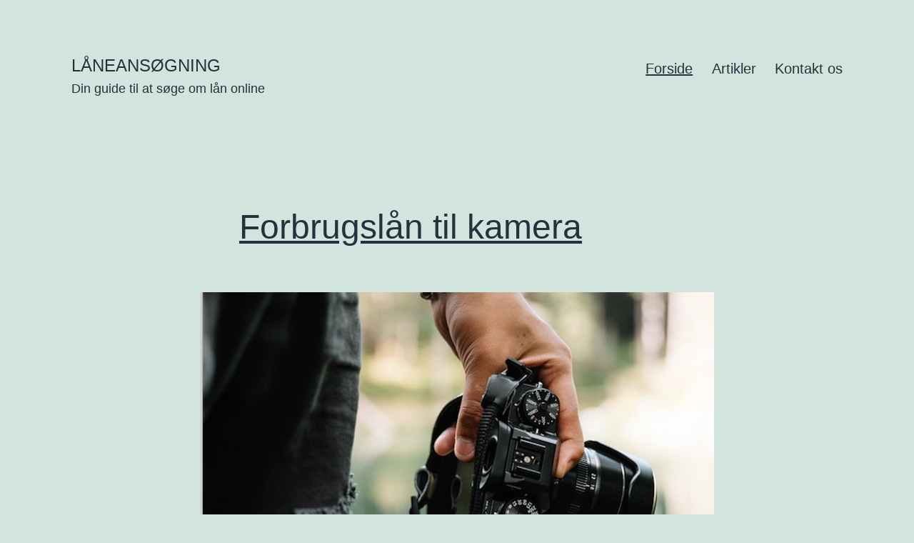

--- FILE ---
content_type: text/html; charset=UTF-8
request_url: http://laaneansoegning.dk/
body_size: 10324
content:
<!doctype html>
<html lang="da-DK" >
<head>
	<meta charset="UTF-8" />
	<meta name="viewport" content="width=device-width, initial-scale=1" />
	<title>Låneansøgning &#8211; Din guide til at søge om lån online</title>
<meta name='robots' content='max-image-preview:large' />
<link rel="alternate" type="application/rss+xml" title="Låneansøgning &raquo; Feed" href="https://laaneansoegning.dk/feed/" />
<link rel="alternate" type="application/rss+xml" title="Låneansøgning &raquo;-kommentar-feed" href="https://laaneansoegning.dk/comments/feed/" />
<style id='wp-img-auto-sizes-contain-inline-css'>
img:is([sizes=auto i],[sizes^="auto," i]){contain-intrinsic-size:3000px 1500px}
/*# sourceURL=wp-img-auto-sizes-contain-inline-css */
</style>
<style id='wp-emoji-styles-inline-css'>

	img.wp-smiley, img.emoji {
		display: inline !important;
		border: none !important;
		box-shadow: none !important;
		height: 1em !important;
		width: 1em !important;
		margin: 0 0.07em !important;
		vertical-align: -0.1em !important;
		background: none !important;
		padding: 0 !important;
	}
/*# sourceURL=wp-emoji-styles-inline-css */
</style>
<style id='wp-block-library-inline-css'>
:root{--wp-block-synced-color:#7a00df;--wp-block-synced-color--rgb:122,0,223;--wp-bound-block-color:var(--wp-block-synced-color);--wp-editor-canvas-background:#ddd;--wp-admin-theme-color:#007cba;--wp-admin-theme-color--rgb:0,124,186;--wp-admin-theme-color-darker-10:#006ba1;--wp-admin-theme-color-darker-10--rgb:0,107,160.5;--wp-admin-theme-color-darker-20:#005a87;--wp-admin-theme-color-darker-20--rgb:0,90,135;--wp-admin-border-width-focus:2px}@media (min-resolution:192dpi){:root{--wp-admin-border-width-focus:1.5px}}.wp-element-button{cursor:pointer}:root .has-very-light-gray-background-color{background-color:#eee}:root .has-very-dark-gray-background-color{background-color:#313131}:root .has-very-light-gray-color{color:#eee}:root .has-very-dark-gray-color{color:#313131}:root .has-vivid-green-cyan-to-vivid-cyan-blue-gradient-background{background:linear-gradient(135deg,#00d084,#0693e3)}:root .has-purple-crush-gradient-background{background:linear-gradient(135deg,#34e2e4,#4721fb 50%,#ab1dfe)}:root .has-hazy-dawn-gradient-background{background:linear-gradient(135deg,#faaca8,#dad0ec)}:root .has-subdued-olive-gradient-background{background:linear-gradient(135deg,#fafae1,#67a671)}:root .has-atomic-cream-gradient-background{background:linear-gradient(135deg,#fdd79a,#004a59)}:root .has-nightshade-gradient-background{background:linear-gradient(135deg,#330968,#31cdcf)}:root .has-midnight-gradient-background{background:linear-gradient(135deg,#020381,#2874fc)}:root{--wp--preset--font-size--normal:16px;--wp--preset--font-size--huge:42px}.has-regular-font-size{font-size:1em}.has-larger-font-size{font-size:2.625em}.has-normal-font-size{font-size:var(--wp--preset--font-size--normal)}.has-huge-font-size{font-size:var(--wp--preset--font-size--huge)}.has-text-align-center{text-align:center}.has-text-align-left{text-align:left}.has-text-align-right{text-align:right}.has-fit-text{white-space:nowrap!important}#end-resizable-editor-section{display:none}.aligncenter{clear:both}.items-justified-left{justify-content:flex-start}.items-justified-center{justify-content:center}.items-justified-right{justify-content:flex-end}.items-justified-space-between{justify-content:space-between}.screen-reader-text{border:0;clip-path:inset(50%);height:1px;margin:-1px;overflow:hidden;padding:0;position:absolute;width:1px;word-wrap:normal!important}.screen-reader-text:focus{background-color:#ddd;clip-path:none;color:#444;display:block;font-size:1em;height:auto;left:5px;line-height:normal;padding:15px 23px 14px;text-decoration:none;top:5px;width:auto;z-index:100000}html :where(.has-border-color){border-style:solid}html :where([style*=border-top-color]){border-top-style:solid}html :where([style*=border-right-color]){border-right-style:solid}html :where([style*=border-bottom-color]){border-bottom-style:solid}html :where([style*=border-left-color]){border-left-style:solid}html :where([style*=border-width]){border-style:solid}html :where([style*=border-top-width]){border-top-style:solid}html :where([style*=border-right-width]){border-right-style:solid}html :where([style*=border-bottom-width]){border-bottom-style:solid}html :where([style*=border-left-width]){border-left-style:solid}html :where(img[class*=wp-image-]){height:auto;max-width:100%}:where(figure){margin:0 0 1em}html :where(.is-position-sticky){--wp-admin--admin-bar--position-offset:var(--wp-admin--admin-bar--height,0px)}@media screen and (max-width:600px){html :where(.is-position-sticky){--wp-admin--admin-bar--position-offset:0px}}

/*# sourceURL=wp-block-library-inline-css */
</style><style id='global-styles-inline-css'>
:root{--wp--preset--aspect-ratio--square: 1;--wp--preset--aspect-ratio--4-3: 4/3;--wp--preset--aspect-ratio--3-4: 3/4;--wp--preset--aspect-ratio--3-2: 3/2;--wp--preset--aspect-ratio--2-3: 2/3;--wp--preset--aspect-ratio--16-9: 16/9;--wp--preset--aspect-ratio--9-16: 9/16;--wp--preset--color--black: #000000;--wp--preset--color--cyan-bluish-gray: #abb8c3;--wp--preset--color--white: #FFFFFF;--wp--preset--color--pale-pink: #f78da7;--wp--preset--color--vivid-red: #cf2e2e;--wp--preset--color--luminous-vivid-orange: #ff6900;--wp--preset--color--luminous-vivid-amber: #fcb900;--wp--preset--color--light-green-cyan: #7bdcb5;--wp--preset--color--vivid-green-cyan: #00d084;--wp--preset--color--pale-cyan-blue: #8ed1fc;--wp--preset--color--vivid-cyan-blue: #0693e3;--wp--preset--color--vivid-purple: #9b51e0;--wp--preset--color--dark-gray: #28303D;--wp--preset--color--gray: #39414D;--wp--preset--color--green: #D1E4DD;--wp--preset--color--blue: #D1DFE4;--wp--preset--color--purple: #D1D1E4;--wp--preset--color--red: #E4D1D1;--wp--preset--color--orange: #E4DAD1;--wp--preset--color--yellow: #EEEADD;--wp--preset--gradient--vivid-cyan-blue-to-vivid-purple: linear-gradient(135deg,rgb(6,147,227) 0%,rgb(155,81,224) 100%);--wp--preset--gradient--light-green-cyan-to-vivid-green-cyan: linear-gradient(135deg,rgb(122,220,180) 0%,rgb(0,208,130) 100%);--wp--preset--gradient--luminous-vivid-amber-to-luminous-vivid-orange: linear-gradient(135deg,rgb(252,185,0) 0%,rgb(255,105,0) 100%);--wp--preset--gradient--luminous-vivid-orange-to-vivid-red: linear-gradient(135deg,rgb(255,105,0) 0%,rgb(207,46,46) 100%);--wp--preset--gradient--very-light-gray-to-cyan-bluish-gray: linear-gradient(135deg,rgb(238,238,238) 0%,rgb(169,184,195) 100%);--wp--preset--gradient--cool-to-warm-spectrum: linear-gradient(135deg,rgb(74,234,220) 0%,rgb(151,120,209) 20%,rgb(207,42,186) 40%,rgb(238,44,130) 60%,rgb(251,105,98) 80%,rgb(254,248,76) 100%);--wp--preset--gradient--blush-light-purple: linear-gradient(135deg,rgb(255,206,236) 0%,rgb(152,150,240) 100%);--wp--preset--gradient--blush-bordeaux: linear-gradient(135deg,rgb(254,205,165) 0%,rgb(254,45,45) 50%,rgb(107,0,62) 100%);--wp--preset--gradient--luminous-dusk: linear-gradient(135deg,rgb(255,203,112) 0%,rgb(199,81,192) 50%,rgb(65,88,208) 100%);--wp--preset--gradient--pale-ocean: linear-gradient(135deg,rgb(255,245,203) 0%,rgb(182,227,212) 50%,rgb(51,167,181) 100%);--wp--preset--gradient--electric-grass: linear-gradient(135deg,rgb(202,248,128) 0%,rgb(113,206,126) 100%);--wp--preset--gradient--midnight: linear-gradient(135deg,rgb(2,3,129) 0%,rgb(40,116,252) 100%);--wp--preset--gradient--purple-to-yellow: linear-gradient(160deg, #D1D1E4 0%, #EEEADD 100%);--wp--preset--gradient--yellow-to-purple: linear-gradient(160deg, #EEEADD 0%, #D1D1E4 100%);--wp--preset--gradient--green-to-yellow: linear-gradient(160deg, #D1E4DD 0%, #EEEADD 100%);--wp--preset--gradient--yellow-to-green: linear-gradient(160deg, #EEEADD 0%, #D1E4DD 100%);--wp--preset--gradient--red-to-yellow: linear-gradient(160deg, #E4D1D1 0%, #EEEADD 100%);--wp--preset--gradient--yellow-to-red: linear-gradient(160deg, #EEEADD 0%, #E4D1D1 100%);--wp--preset--gradient--purple-to-red: linear-gradient(160deg, #D1D1E4 0%, #E4D1D1 100%);--wp--preset--gradient--red-to-purple: linear-gradient(160deg, #E4D1D1 0%, #D1D1E4 100%);--wp--preset--font-size--small: 18px;--wp--preset--font-size--medium: 20px;--wp--preset--font-size--large: 24px;--wp--preset--font-size--x-large: 42px;--wp--preset--font-size--extra-small: 16px;--wp--preset--font-size--normal: 20px;--wp--preset--font-size--extra-large: 40px;--wp--preset--font-size--huge: 96px;--wp--preset--font-size--gigantic: 144px;--wp--preset--spacing--20: 0.44rem;--wp--preset--spacing--30: 0.67rem;--wp--preset--spacing--40: 1rem;--wp--preset--spacing--50: 1.5rem;--wp--preset--spacing--60: 2.25rem;--wp--preset--spacing--70: 3.38rem;--wp--preset--spacing--80: 5.06rem;--wp--preset--shadow--natural: 6px 6px 9px rgba(0, 0, 0, 0.2);--wp--preset--shadow--deep: 12px 12px 50px rgba(0, 0, 0, 0.4);--wp--preset--shadow--sharp: 6px 6px 0px rgba(0, 0, 0, 0.2);--wp--preset--shadow--outlined: 6px 6px 0px -3px rgb(255, 255, 255), 6px 6px rgb(0, 0, 0);--wp--preset--shadow--crisp: 6px 6px 0px rgb(0, 0, 0);}:where(.is-layout-flex){gap: 0.5em;}:where(.is-layout-grid){gap: 0.5em;}body .is-layout-flex{display: flex;}.is-layout-flex{flex-wrap: wrap;align-items: center;}.is-layout-flex > :is(*, div){margin: 0;}body .is-layout-grid{display: grid;}.is-layout-grid > :is(*, div){margin: 0;}:where(.wp-block-columns.is-layout-flex){gap: 2em;}:where(.wp-block-columns.is-layout-grid){gap: 2em;}:where(.wp-block-post-template.is-layout-flex){gap: 1.25em;}:where(.wp-block-post-template.is-layout-grid){gap: 1.25em;}.has-black-color{color: var(--wp--preset--color--black) !important;}.has-cyan-bluish-gray-color{color: var(--wp--preset--color--cyan-bluish-gray) !important;}.has-white-color{color: var(--wp--preset--color--white) !important;}.has-pale-pink-color{color: var(--wp--preset--color--pale-pink) !important;}.has-vivid-red-color{color: var(--wp--preset--color--vivid-red) !important;}.has-luminous-vivid-orange-color{color: var(--wp--preset--color--luminous-vivid-orange) !important;}.has-luminous-vivid-amber-color{color: var(--wp--preset--color--luminous-vivid-amber) !important;}.has-light-green-cyan-color{color: var(--wp--preset--color--light-green-cyan) !important;}.has-vivid-green-cyan-color{color: var(--wp--preset--color--vivid-green-cyan) !important;}.has-pale-cyan-blue-color{color: var(--wp--preset--color--pale-cyan-blue) !important;}.has-vivid-cyan-blue-color{color: var(--wp--preset--color--vivid-cyan-blue) !important;}.has-vivid-purple-color{color: var(--wp--preset--color--vivid-purple) !important;}.has-black-background-color{background-color: var(--wp--preset--color--black) !important;}.has-cyan-bluish-gray-background-color{background-color: var(--wp--preset--color--cyan-bluish-gray) !important;}.has-white-background-color{background-color: var(--wp--preset--color--white) !important;}.has-pale-pink-background-color{background-color: var(--wp--preset--color--pale-pink) !important;}.has-vivid-red-background-color{background-color: var(--wp--preset--color--vivid-red) !important;}.has-luminous-vivid-orange-background-color{background-color: var(--wp--preset--color--luminous-vivid-orange) !important;}.has-luminous-vivid-amber-background-color{background-color: var(--wp--preset--color--luminous-vivid-amber) !important;}.has-light-green-cyan-background-color{background-color: var(--wp--preset--color--light-green-cyan) !important;}.has-vivid-green-cyan-background-color{background-color: var(--wp--preset--color--vivid-green-cyan) !important;}.has-pale-cyan-blue-background-color{background-color: var(--wp--preset--color--pale-cyan-blue) !important;}.has-vivid-cyan-blue-background-color{background-color: var(--wp--preset--color--vivid-cyan-blue) !important;}.has-vivid-purple-background-color{background-color: var(--wp--preset--color--vivid-purple) !important;}.has-black-border-color{border-color: var(--wp--preset--color--black) !important;}.has-cyan-bluish-gray-border-color{border-color: var(--wp--preset--color--cyan-bluish-gray) !important;}.has-white-border-color{border-color: var(--wp--preset--color--white) !important;}.has-pale-pink-border-color{border-color: var(--wp--preset--color--pale-pink) !important;}.has-vivid-red-border-color{border-color: var(--wp--preset--color--vivid-red) !important;}.has-luminous-vivid-orange-border-color{border-color: var(--wp--preset--color--luminous-vivid-orange) !important;}.has-luminous-vivid-amber-border-color{border-color: var(--wp--preset--color--luminous-vivid-amber) !important;}.has-light-green-cyan-border-color{border-color: var(--wp--preset--color--light-green-cyan) !important;}.has-vivid-green-cyan-border-color{border-color: var(--wp--preset--color--vivid-green-cyan) !important;}.has-pale-cyan-blue-border-color{border-color: var(--wp--preset--color--pale-cyan-blue) !important;}.has-vivid-cyan-blue-border-color{border-color: var(--wp--preset--color--vivid-cyan-blue) !important;}.has-vivid-purple-border-color{border-color: var(--wp--preset--color--vivid-purple) !important;}.has-vivid-cyan-blue-to-vivid-purple-gradient-background{background: var(--wp--preset--gradient--vivid-cyan-blue-to-vivid-purple) !important;}.has-light-green-cyan-to-vivid-green-cyan-gradient-background{background: var(--wp--preset--gradient--light-green-cyan-to-vivid-green-cyan) !important;}.has-luminous-vivid-amber-to-luminous-vivid-orange-gradient-background{background: var(--wp--preset--gradient--luminous-vivid-amber-to-luminous-vivid-orange) !important;}.has-luminous-vivid-orange-to-vivid-red-gradient-background{background: var(--wp--preset--gradient--luminous-vivid-orange-to-vivid-red) !important;}.has-very-light-gray-to-cyan-bluish-gray-gradient-background{background: var(--wp--preset--gradient--very-light-gray-to-cyan-bluish-gray) !important;}.has-cool-to-warm-spectrum-gradient-background{background: var(--wp--preset--gradient--cool-to-warm-spectrum) !important;}.has-blush-light-purple-gradient-background{background: var(--wp--preset--gradient--blush-light-purple) !important;}.has-blush-bordeaux-gradient-background{background: var(--wp--preset--gradient--blush-bordeaux) !important;}.has-luminous-dusk-gradient-background{background: var(--wp--preset--gradient--luminous-dusk) !important;}.has-pale-ocean-gradient-background{background: var(--wp--preset--gradient--pale-ocean) !important;}.has-electric-grass-gradient-background{background: var(--wp--preset--gradient--electric-grass) !important;}.has-midnight-gradient-background{background: var(--wp--preset--gradient--midnight) !important;}.has-small-font-size{font-size: var(--wp--preset--font-size--small) !important;}.has-medium-font-size{font-size: var(--wp--preset--font-size--medium) !important;}.has-large-font-size{font-size: var(--wp--preset--font-size--large) !important;}.has-x-large-font-size{font-size: var(--wp--preset--font-size--x-large) !important;}
/*# sourceURL=global-styles-inline-css */
</style>

<style id='classic-theme-styles-inline-css'>
/*! This file is auto-generated */
.wp-block-button__link{color:#fff;background-color:#32373c;border-radius:9999px;box-shadow:none;text-decoration:none;padding:calc(.667em + 2px) calc(1.333em + 2px);font-size:1.125em}.wp-block-file__button{background:#32373c;color:#fff;text-decoration:none}
/*# sourceURL=/wp-includes/css/classic-themes.min.css */
</style>
<link rel='stylesheet' id='twenty-twenty-one-style-css' href='http://laaneansoegning.dk/wp-content/themes/twentytwentyone/style.css?ver=1.4' media='all' />
<style id='twenty-twenty-one-style-inline-css'>
@supports (-webkit-appearance: none) or (-moz-appearance: none) {
				div.wpforms-container-full .wpforms-form input[type=checkbox] {
					-webkit-appearance: checkbox;
					-moz-appearance: checkbox;
				}
				div.wpforms-container-full .wpforms-form input[type=radio] {
					-webkit-appearance: radio;
					-moz-appearance: radio;
				}
				div.wpforms-container-full .wpforms-form input[type=checkbox]:after,
				div.wpforms-container-full .wpforms-form input[type=radio]:after {
					content: none;
				}
			}
/*# sourceURL=twenty-twenty-one-style-inline-css */
</style>
<link rel='stylesheet' id='twenty-twenty-one-print-style-css' href='http://laaneansoegning.dk/wp-content/themes/twentytwentyone/assets/css/print.css?ver=1.4' media='print' />
<link rel="https://api.w.org/" href="https://laaneansoegning.dk/wp-json/" /><link rel="EditURI" type="application/rsd+xml" title="RSD" href="https://laaneansoegning.dk/xmlrpc.php?rsd" />
<meta name="generator" content="WordPress 6.9" />
</head>

<body class="home blog wp-embed-responsive wp-theme-twentytwentyone is-light-theme no-js hfeed has-main-navigation">
<div id="page" class="site">
	<a class="skip-link screen-reader-text" href="#content">Fortsæt til indhold</a>

	
<header id="masthead" class="site-header has-title-and-tagline has-menu" role="banner">

	

<div class="site-branding">

	
						<h1 class="site-title">Låneansøgning</h1>
			
			<p class="site-description">
			Din guide til at søge om lån online		</p>
	</div><!-- .site-branding -->
	
	<nav id="site-navigation" class="primary-navigation" role="navigation" aria-label="Primær menu">
		<div class="menu-button-container">
			<button id="primary-mobile-menu" class="button" aria-controls="primary-menu-list" aria-expanded="false">
				<span class="dropdown-icon open">Menu					<svg class="svg-icon" width="24" height="24" aria-hidden="true" role="img" focusable="false" viewBox="0 0 24 24" fill="none" xmlns="http://www.w3.org/2000/svg"><path fill-rule="evenodd" clip-rule="evenodd" d="M4.5 6H19.5V7.5H4.5V6ZM4.5 12H19.5V13.5H4.5V12ZM19.5 18H4.5V19.5H19.5V18Z" fill="currentColor"/></svg>				</span>
				<span class="dropdown-icon close">Luk					<svg class="svg-icon" width="24" height="24" aria-hidden="true" role="img" focusable="false" viewBox="0 0 24 24" fill="none" xmlns="http://www.w3.org/2000/svg"><path fill-rule="evenodd" clip-rule="evenodd" d="M12 10.9394L5.53033 4.46973L4.46967 5.53039L10.9393 12.0001L4.46967 18.4697L5.53033 19.5304L12 13.0607L18.4697 19.5304L19.5303 18.4697L13.0607 12.0001L19.5303 5.53039L18.4697 4.46973L12 10.9394Z" fill="currentColor"/></svg>				</span>
			</button><!-- #primary-mobile-menu -->
		</div><!-- .menu-button-container -->
		<div class="primary-menu-container"><ul id="primary-menu-list" class="menu-wrapper"><li id="menu-item-18" class="menu-item menu-item-type-custom menu-item-object-custom current-menu-item menu-item-18"><a href="https://laaneansoegning.dk/" aria-current="page">Forside</a></li>
<li id="menu-item-20" class="menu-item menu-item-type-taxonomy menu-item-object-category menu-item-20"><a href="https://laaneansoegning.dk/category/artikler/">Artikler</a></li>
<li id="menu-item-19" class="menu-item menu-item-type-post_type menu-item-object-page menu-item-19"><a href="https://laaneansoegning.dk/kontakt-os/">Kontakt os</a></li>
</ul></div>	</nav><!-- #site-navigation -->

</header><!-- #masthead -->

	<div id="content" class="site-content">
		<div id="primary" class="content-area">
			<main id="main" class="site-main" role="main">



<article id="post-46" class="post-46 post type-post status-publish format-standard has-post-thumbnail hentry category-artikler entry">

	
<header class="entry-header">
	<h2 class="entry-title default-max-width"><a href="https://laaneansoegning.dk/forbrugslaan-til-kamera/">Forbrugslån til kamera</a></h2>
		
			<figure class="post-thumbnail">
				<a class="post-thumbnail-inner alignwide" href="https://laaneansoegning.dk/forbrugslaan-til-kamera/" aria-hidden="true" tabindex="-1">
					<img width="720" height="516" src="https://laaneansoegning.dk/wp-content/uploads/2021/12/Kamera.png" class="attachment-post-thumbnail size-post-thumbnail wp-post-image" alt="Kamera" decoding="async" fetchpriority="high" srcset="https://laaneansoegning.dk/wp-content/uploads/2021/12/Kamera.png 720w, https://laaneansoegning.dk/wp-content/uploads/2021/12/Kamera-300x215.png 300w" sizes="(max-width: 720px) 100vw, 720px" style="width:100%;height:71.67%;max-width:720px;" />				</a>
							</figure>

				</header><!-- .entry-header -->

	<div class="entry-content">
		<p>Et godt kamera er et must for amatørfotografen, der vil tage gode billeder af natur, genstande eller personer. Selvom de fleste har en mobil med et godt kamera, så er det alligevel en helt anden oplevelse at se på billeder, der er taget med et rigtigt kamera. Vil du investere i et nyt kamera, så&hellip; <a class="more-link" href="https://laaneansoegning.dk/forbrugslaan-til-kamera/">Læs mere <span class="screen-reader-text">Forbrugslån til kamera</span></a></p>
	</div><!-- .entry-content -->

	<footer class="entry-footer default-max-width">
		<span class="posted-on">Udgivet <time class="entry-date published updated" datetime="2021-12-27T09:39:33+00:00">december 27, 2021</time></span><div class="post-taxonomies"><span class="cat-links">Kategoriseret som <a href="https://laaneansoegning.dk/category/artikler/" rel="category tag">Artikler</a> </span></div>	</footer><!-- .entry-footer -->
</article><!-- #post-${ID} -->

<article id="post-44" class="post-44 post type-post status-publish format-standard hentry category-artikler entry">

	
<header class="entry-header">
	<h2 class="entry-title default-max-width"><a href="https://laaneansoegning.dk/laan-til-koele-fryseskab/">Lån til køle fryseskab</a></h2></header><!-- .entry-header -->

	<div class="entry-content">
		<p>Mangler du penge til køb af nyt køle fryseskab? Så er det sjældent noget der kan vente. Du kan finansiere købet online, hvor mange udbydere kan hjælpe dig med et lån. Prisen på et køle-fryseskab svinger meget, men de fleste modeller koster mellem 3.000 til 15.000 kroner.</p>
	</div><!-- .entry-content -->

	<footer class="entry-footer default-max-width">
		<span class="posted-on">Udgivet <time class="entry-date published updated" datetime="2021-12-27T08:23:16+00:00">december 27, 2021</time></span><div class="post-taxonomies"><span class="cat-links">Kategoriseret som <a href="https://laaneansoegning.dk/category/artikler/" rel="category tag">Artikler</a> </span></div>	</footer><!-- .entry-footer -->
</article><!-- #post-${ID} -->

<article id="post-39" class="post-39 post type-post status-publish format-standard hentry category-artikler entry">

	
<header class="entry-header">
	<h2 class="entry-title default-max-width"><a href="https://laaneansoegning.dk/at-laane-penge-som-18-aarig/">At låne penge som 18 årig</a></h2></header><!-- .entry-header -->

	<div class="entry-content">
		<p>Når du træder ind i de voksnes rækker og officielt bliver myndig, ændrer mange ting sig. Ikke fordi staten sender grundloven med posten, eller fordi du kan købe øl på en bar, men fordi du skal til at tænke selvstændigt. For mange ændres den økonomiske tankegang, fordi du nu for alvor skal til at stå&hellip; <a class="more-link" href="https://laaneansoegning.dk/at-laane-penge-som-18-aarig/">Læs mere <span class="screen-reader-text">At låne penge som 18 årig</span></a></p>
	</div><!-- .entry-content -->

	<footer class="entry-footer default-max-width">
		<span class="posted-on">Udgivet <time class="entry-date published updated" datetime="2021-08-19T14:07:51+00:00">august 19, 2021</time></span><div class="post-taxonomies"><span class="cat-links">Kategoriseret som <a href="https://laaneansoegning.dk/category/artikler/" rel="category tag">Artikler</a> </span></div>	</footer><!-- .entry-footer -->
</article><!-- #post-${ID} -->

<article id="post-35" class="post-35 post type-post status-publish format-standard hentry category-artikler entry">

	
<header class="entry-header">
	<h2 class="entry-title default-max-width"><a href="https://laaneansoegning.dk/sammenligning-laan-paa-50000-kr/">Sammenligning af lån på 50.000 kr.</a></h2></header><!-- .entry-header -->

	<div class="entry-content">
		<p>På nettet kan du låne 50.000 kr. til lige det, du har brug for. Måske står du over for en større investering, som du skal bruge pengene til. Det kan være en ny bil, renovering af boligen, investering i virksomhed eller noget helt andet. Med et online lån er årsagen ligegyldigt. Du kan låne 50.000&hellip; <a class="more-link" href="https://laaneansoegning.dk/sammenligning-laan-paa-50000-kr/">Læs mere <span class="screen-reader-text">Sammenligning af lån på 50.000 kr.</span></a></p>
	</div><!-- .entry-content -->

	<footer class="entry-footer default-max-width">
		<span class="posted-on">Udgivet <time class="entry-date published updated" datetime="2021-07-16T14:30:56+00:00">juli 16, 2021</time></span><div class="post-taxonomies"><span class="cat-links">Kategoriseret som <a href="https://laaneansoegning.dk/category/artikler/" rel="category tag">Artikler</a> </span></div>	</footer><!-- .entry-footer -->
</article><!-- #post-${ID} -->

<article id="post-26" class="post-26 post type-post status-publish format-standard hentry category-artikler entry">

	
<header class="entry-header">
	<h2 class="entry-title default-max-width"><a href="https://laaneansoegning.dk/faa-overblikket-inden-du-ansoeger/">Få overblikket inden du ansøger</a></h2></header><!-- .entry-header -->

	<div class="entry-content">
		<p>Masser af papirarbejder, lange ventetider og bureaukratiske processer. Det er ikke hvad du har brug for, når du skal låne penge til det du drømmer om. Det er blevet enkelt at ansøge hos online bankerne, men de mange valgmuligheder kræver, at du skaber dig et godt overblik, inden du søger. Overblik og research vil give&hellip; <a class="more-link" href="https://laaneansoegning.dk/faa-overblikket-inden-du-ansoeger/">Læs mere <span class="screen-reader-text">Få overblikket inden du ansøger</span></a></p>
	</div><!-- .entry-content -->

	<footer class="entry-footer default-max-width">
		<span class="posted-on">Udgivet <time class="entry-date published updated" datetime="2021-06-26T14:51:05+00:00">juni 26, 2021</time></span><div class="post-taxonomies"><span class="cat-links">Kategoriseret som <a href="https://laaneansoegning.dk/category/artikler/" rel="category tag">Artikler</a> </span></div>	</footer><!-- .entry-footer -->
</article><!-- #post-${ID} -->

<article id="post-23" class="post-23 post type-post status-publish format-standard hentry category-artikler entry">

	
<header class="entry-header">
	<h2 class="entry-title default-max-width"><a href="https://laaneansoegning.dk/pengeforbrug-blandt-unge/">Pengeforbrug blandt unge</a></h2></header><!-- .entry-header -->

	<div class="entry-content">
		<p>Økonomi kan være en svær størrelse. Undersøgelser fortæller, at ikke alle unge mennesker mestrer at holde styr på indtægter og udgifter. De stifter gæld, låner af familie eller ender i RKI. Hvis du som ung har svært ved at få pengene til at slå til, kan det være du overvejer at tage et lån. Det&hellip; <a class="more-link" href="https://laaneansoegning.dk/pengeforbrug-blandt-unge/">Læs mere <span class="screen-reader-text">Pengeforbrug blandt unge</span></a></p>
	</div><!-- .entry-content -->

	<footer class="entry-footer default-max-width">
		<span class="posted-on">Udgivet <time class="entry-date published updated" datetime="2021-05-20T08:35:12+00:00">maj 20, 2021</time></span><div class="post-taxonomies"><span class="cat-links">Kategoriseret som <a href="https://laaneansoegning.dk/category/artikler/" rel="category tag">Artikler</a> </span></div>	</footer><!-- .entry-footer -->
</article><!-- #post-${ID} -->

<article id="post-21" class="post-21 post type-post status-publish format-standard hentry category-artikler entry">

	
<header class="entry-header">
	<h2 class="entry-title default-max-width"><a href="https://laaneansoegning.dk/prissammenligning-af-laan-online/">Prissammenligning af lån online</a></h2></header><!-- .entry-header -->

	<div class="entry-content">
		<p>Der er mange steder og muligheder for at lave lån online, men priserne/omkostningerne vil være vidt forskellige. Det er derfor en rigtig god idé at gøre brug af prissammenligning, så du finder den billigste udbyder. Der er flere sider og sammenligningstjenester, der kan hjælpe dig godt i gang.</p>
	</div><!-- .entry-content -->

	<footer class="entry-footer default-max-width">
		<span class="posted-on">Udgivet <time class="entry-date published updated" datetime="2021-05-20T08:29:53+00:00">maj 20, 2021</time></span><div class="post-taxonomies"><span class="cat-links">Kategoriseret som <a href="https://laaneansoegning.dk/category/artikler/" rel="category tag">Artikler</a> </span></div>	</footer><!-- .entry-footer -->
</article><!-- #post-${ID} -->

<article id="post-10" class="post-10 post type-post status-publish format-standard hentry category-artikler entry">

	
<header class="entry-header">
	<h2 class="entry-title default-max-width"><a href="https://laaneansoegning.dk/fordele-og-ulemper-ved-online-laan/">Fordele og ulemper ved online lån</a></h2></header><!-- .entry-header -->

	<div class="entry-content">
		<p>Der er mange fordele og ulemper ved internetlån, hvor du søger om lån på internettet og direkte fra computeren kan søge om det beløb du mangler. Fordelene bliver mere og mere overvejende. Løsninger som NemID og nye online banker som Santander Consumer Bank og Bank Norwegian, samt den nye ÅOP lov, har medført at du&hellip; <a class="more-link" href="https://laaneansoegning.dk/fordele-og-ulemper-ved-online-laan/">Læs mere <span class="screen-reader-text">Fordele og ulemper ved online lån</span></a></p>
	</div><!-- .entry-content -->

	<footer class="entry-footer default-max-width">
		<span class="posted-on">Udgivet <time class="entry-date published updated" datetime="2021-05-03T12:37:03+00:00">maj 3, 2021</time></span><div class="post-taxonomies"><span class="cat-links">Kategoriseret som <a href="https://laaneansoegning.dk/category/artikler/" rel="category tag">Artikler</a> </span></div>	</footer><!-- .entry-footer -->
</article><!-- #post-${ID} -->

<article id="post-7" class="post-7 post type-post status-publish format-standard hentry category-artikler entry">

	
<header class="entry-header">
	<h2 class="entry-title default-max-width"><a href="https://laaneansoegning.dk/hvad-koster-det-laane-100000-kr/">Hvad koster det at låne 100.000 kr.?</a></h2></header><!-- .entry-header -->

	<div class="entry-content">
		<p>Overvejer du at låne 100.000 kr., men er i tvivl om, hvad det vil koste dig, og hvor du kan gøre det henne? I denne artikel guider vi dig gennem junglen af online låneudbydere og kommer med svarene på de meget udbredte spørgsmål. Der kan være mange gode grunde til at ville låne 100.000 kr.,&hellip; <a class="more-link" href="https://laaneansoegning.dk/hvad-koster-det-laane-100000-kr/">Læs mere <span class="screen-reader-text">Hvad koster det at låne 100.000 kr.?</span></a></p>
	</div><!-- .entry-content -->

	<footer class="entry-footer default-max-width">
		<span class="posted-on">Udgivet <time class="entry-date published updated" datetime="2021-05-03T12:31:59+00:00">maj 3, 2021</time></span><div class="post-taxonomies"><span class="cat-links">Kategoriseret som <a href="https://laaneansoegning.dk/category/artikler/" rel="category tag">Artikler</a> </span></div>	</footer><!-- .entry-footer -->
</article><!-- #post-${ID} -->
			</main><!-- #main -->
		</div><!-- #primary -->
	</div><!-- #content -->

	
	<aside class="widget-area">
		<section id="search-2" class="widget widget_search"><form role="search"  method="get" class="search-form" action="https://laaneansoegning.dk/">
	<label for="search-form-1">Søg&hellip;</label>
	<input type="search" id="search-form-1" class="search-field" value="" name="s" />
	<input type="submit" class="search-submit" value="Søg" />
</form>
</section>
		<section id="recent-posts-2" class="widget widget_recent_entries">
		<h2 class="widget-title">Seneste artikler</h2><nav aria-label="Seneste artikler">
		<ul>
											<li>
					<a href="https://laaneansoegning.dk/forbrugslaan-til-kamera/">Forbrugslån til kamera</a>
									</li>
											<li>
					<a href="https://laaneansoegning.dk/laan-til-koele-fryseskab/">Lån til køle fryseskab</a>
									</li>
											<li>
					<a href="https://laaneansoegning.dk/at-laane-penge-som-18-aarig/">At låne penge som 18 årig</a>
									</li>
											<li>
					<a href="https://laaneansoegning.dk/sammenligning-laan-paa-50000-kr/">Sammenligning af lån på 50.000 kr.</a>
									</li>
											<li>
					<a href="https://laaneansoegning.dk/faa-overblikket-inden-du-ansoeger/">Få overblikket inden du ansøger</a>
									</li>
					</ul>

		</nav></section>	</aside><!-- .widget-area -->


	<footer id="colophon" class="site-footer" role="contentinfo">

				<div class="site-info">
			<div class="site-name">
																						Låneansøgning																		</div><!-- .site-name -->
			<div class="powered-by">
				Kører på <a href="https://da.wordpress.org/">WordPress</a>.			</div><!-- .powered-by -->

		</div><!-- .site-info -->
	</footer><!-- #colophon -->

</div><!-- #page -->

<script type="speculationrules">
{"prefetch":[{"source":"document","where":{"and":[{"href_matches":"/*"},{"not":{"href_matches":["/wp-*.php","/wp-admin/*","/wp-content/uploads/*","/wp-content/*","/wp-content/plugins/*","/wp-content/themes/twentytwentyone/*","/*\\?(.+)"]}},{"not":{"selector_matches":"a[rel~=\"nofollow\"]"}},{"not":{"selector_matches":".no-prefetch, .no-prefetch a"}}]},"eagerness":"conservative"}]}
</script>
<script>document.body.classList.remove("no-js");</script>	<script>
	if ( -1 !== navigator.userAgent.indexOf( 'MSIE' ) || -1 !== navigator.appVersion.indexOf( 'Trident/' ) ) {
		document.body.classList.add( 'is-IE' );
	}
	</script>
		<script>
	/(trident|msie)/i.test(navigator.userAgent)&&document.getElementById&&window.addEventListener&&window.addEventListener("hashchange",(function(){var t,e=location.hash.substring(1);/^[A-z0-9_-]+$/.test(e)&&(t=document.getElementById(e))&&(/^(?:a|select|input|button|textarea)$/i.test(t.tagName)||(t.tabIndex=-1),t.focus())}),!1);
	</script>
	<script id="twenty-twenty-one-ie11-polyfills-js-after">
( Element.prototype.matches && Element.prototype.closest && window.NodeList && NodeList.prototype.forEach ) || document.write( '<script src="http://laaneansoegning.dk/wp-content/themes/twentytwentyone/assets/js/polyfills.js?ver=1.4"></scr' + 'ipt>' );
//# sourceURL=twenty-twenty-one-ie11-polyfills-js-after
</script>
<script src="http://laaneansoegning.dk/wp-content/themes/twentytwentyone/assets/js/primary-navigation.js?ver=1.4" id="twenty-twenty-one-primary-navigation-script-js"></script>
<script src="http://laaneansoegning.dk/wp-content/themes/twentytwentyone/assets/js/responsive-embeds.js?ver=1.4" id="twenty-twenty-one-responsive-embeds-script-js"></script>
<script id="wp-emoji-settings" type="application/json">
{"baseUrl":"https://s.w.org/images/core/emoji/17.0.2/72x72/","ext":".png","svgUrl":"https://s.w.org/images/core/emoji/17.0.2/svg/","svgExt":".svg","source":{"concatemoji":"http://laaneansoegning.dk/wp-includes/js/wp-emoji-release.min.js?ver=6.9"}}
</script>
<script type="module">
/*! This file is auto-generated */
const a=JSON.parse(document.getElementById("wp-emoji-settings").textContent),o=(window._wpemojiSettings=a,"wpEmojiSettingsSupports"),s=["flag","emoji"];function i(e){try{var t={supportTests:e,timestamp:(new Date).valueOf()};sessionStorage.setItem(o,JSON.stringify(t))}catch(e){}}function c(e,t,n){e.clearRect(0,0,e.canvas.width,e.canvas.height),e.fillText(t,0,0);t=new Uint32Array(e.getImageData(0,0,e.canvas.width,e.canvas.height).data);e.clearRect(0,0,e.canvas.width,e.canvas.height),e.fillText(n,0,0);const a=new Uint32Array(e.getImageData(0,0,e.canvas.width,e.canvas.height).data);return t.every((e,t)=>e===a[t])}function p(e,t){e.clearRect(0,0,e.canvas.width,e.canvas.height),e.fillText(t,0,0);var n=e.getImageData(16,16,1,1);for(let e=0;e<n.data.length;e++)if(0!==n.data[e])return!1;return!0}function u(e,t,n,a){switch(t){case"flag":return n(e,"\ud83c\udff3\ufe0f\u200d\u26a7\ufe0f","\ud83c\udff3\ufe0f\u200b\u26a7\ufe0f")?!1:!n(e,"\ud83c\udde8\ud83c\uddf6","\ud83c\udde8\u200b\ud83c\uddf6")&&!n(e,"\ud83c\udff4\udb40\udc67\udb40\udc62\udb40\udc65\udb40\udc6e\udb40\udc67\udb40\udc7f","\ud83c\udff4\u200b\udb40\udc67\u200b\udb40\udc62\u200b\udb40\udc65\u200b\udb40\udc6e\u200b\udb40\udc67\u200b\udb40\udc7f");case"emoji":return!a(e,"\ud83e\u1fac8")}return!1}function f(e,t,n,a){let r;const o=(r="undefined"!=typeof WorkerGlobalScope&&self instanceof WorkerGlobalScope?new OffscreenCanvas(300,150):document.createElement("canvas")).getContext("2d",{willReadFrequently:!0}),s=(o.textBaseline="top",o.font="600 32px Arial",{});return e.forEach(e=>{s[e]=t(o,e,n,a)}),s}function r(e){var t=document.createElement("script");t.src=e,t.defer=!0,document.head.appendChild(t)}a.supports={everything:!0,everythingExceptFlag:!0},new Promise(t=>{let n=function(){try{var e=JSON.parse(sessionStorage.getItem(o));if("object"==typeof e&&"number"==typeof e.timestamp&&(new Date).valueOf()<e.timestamp+604800&&"object"==typeof e.supportTests)return e.supportTests}catch(e){}return null}();if(!n){if("undefined"!=typeof Worker&&"undefined"!=typeof OffscreenCanvas&&"undefined"!=typeof URL&&URL.createObjectURL&&"undefined"!=typeof Blob)try{var e="postMessage("+f.toString()+"("+[JSON.stringify(s),u.toString(),c.toString(),p.toString()].join(",")+"));",a=new Blob([e],{type:"text/javascript"});const r=new Worker(URL.createObjectURL(a),{name:"wpTestEmojiSupports"});return void(r.onmessage=e=>{i(n=e.data),r.terminate(),t(n)})}catch(e){}i(n=f(s,u,c,p))}t(n)}).then(e=>{for(const n in e)a.supports[n]=e[n],a.supports.everything=a.supports.everything&&a.supports[n],"flag"!==n&&(a.supports.everythingExceptFlag=a.supports.everythingExceptFlag&&a.supports[n]);var t;a.supports.everythingExceptFlag=a.supports.everythingExceptFlag&&!a.supports.flag,a.supports.everything||((t=a.source||{}).concatemoji?r(t.concatemoji):t.wpemoji&&t.twemoji&&(r(t.twemoji),r(t.wpemoji)))});
//# sourceURL=http://laaneansoegning.dk/wp-includes/js/wp-emoji-loader.min.js
</script>

</body>
</html>
